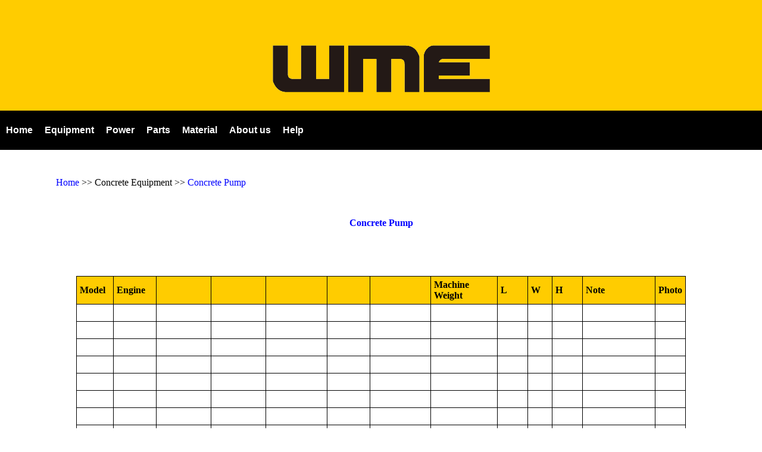

--- FILE ---
content_type: text/html
request_url: https://www.wme.cn/ConcretePump/
body_size: 1045
content:
<!DOCTYPE html>
<html lang="en"><head>
<meta http-equiv="Content-Type" content="text/html; charset=UTF-8">

<META NAME ="keywords" CONTENT="Concrete Pump">
<META NAME="description" CONTENT="China Concrete Pump: ... with reliable good quality at best price in the world.">
<TITLE>China Concrete Pump</TITLE>

<link rel="preload" href="/logo/wme-new-000.png" as="image" />
<link rel="preload" href="/logo/wme-new-FFF.png" as="image" />
<link rel="preload" href="/css/main.css" as="style" />
<link rel="preload" href="/js/stmenu.js" as="script" />
<link rel="preload" href="/js/menu.js" as="script" />

<meta name="viewport" content="width=device-width,initial-scale=1.0">
<link rel="stylesheet" href="/css/main.css" type=text/css />
<script type="text/javascript" language="JavaScript1.2" src="/js/stmenu.js"></script>

<meta name="robots" content="all" />
<meta name="googlebot" content="all" />
</head>


<body>

<table class="yellowheadtop"><tr align="center">
<td height="180"><p>&nbsp;</p>
<a name=top></a><img src="/logo/wme-new-000.png" width="366" height="79">
</td></tr></table>

<table class="bgheadline">
<tr>
<td height="60">
</td></tr></table>

<table width="100%" border="0" cellpadding="30" cellspacing="0">

<tr>
<td width="5%"></td>
  <td width="90%" height="60">
	<p><a href="https://www.wme.cn">Home</a> &gt;&gt; Concrete  Equipment &gt;&gt; <a href="/ConcretePump/">Concrete Pump</a></p>
    <p>&nbsp;</p>
	    <p align="center"><b><a href="/ConcretePump/">Concrete Pump</a></b></p>
		<p align="center">&nbsp;</p>	</td>
	<td width="5%"></td>
</tr></table>



<table width="80%" cellpadding="5" cellspacing="1" align="center" border="0" bgcolor="#000000">

<tr class="bghead">
<td width="6%">Model</td>
<td width="7%">Engine</td>
<td width="9%">&nbsp;</td>
<td width="9%">&nbsp;</td>
<td width="10%">&nbsp;</td>
<td width="7%">&nbsp;</td>
<td width="10%">&nbsp;</td>
<td width="11%">Machine Weight</td>
<td width="5%">L</td>
<td width="4%">W</td>
<td width="5%">H</td>
<td width="12%">Note</td>
<td width="5%">Photo</td>
</tr>

<tr class="excel">
<td>&nbsp;</td>
<td>&nbsp;</td>
<td>&nbsp;</td>
<td>&nbsp;</td>
<td>&nbsp;</td>
<td>&nbsp;</td>
<td>&nbsp;</td>
<td>&nbsp;</td>
<td>&nbsp;</td>
<td>&nbsp;</td>
<td>&nbsp;</td>
<td>&nbsp;</td>
<td>&nbsp;</td>
</tr>


<tr class="excel">
<td>&nbsp;</td>
<td>&nbsp;</td>
<td>&nbsp;</td>
<td>&nbsp;</td>
<td>&nbsp;</td>
<td>&nbsp;</td>
<td>&nbsp;</td>
<td>&nbsp;</td>
<td>&nbsp;</td>
<td>&nbsp;</td>
<td>&nbsp;</td>
<td>&nbsp;</td>
<td>&nbsp;</td>
</tr>
<tr class="excel">
  <td>&nbsp;</td>
  <td>&nbsp;</td>
  <td>&nbsp;</td>
  <td>&nbsp;</td>
  <td>&nbsp;</td>
  <td>&nbsp;</td>
  <td>&nbsp;</td>
  <td>&nbsp;</td>
  <td>&nbsp;</td>
  <td>&nbsp;</td>
  <td>&nbsp;</td>
  <td>&nbsp;</td>
  <td>&nbsp;</td>
</tr>
<tr class="excel">
  <td>&nbsp;</td>
  <td>&nbsp;</td>
  <td>&nbsp;</td>
  <td>&nbsp;</td>
  <td>&nbsp;</td>
  <td>&nbsp;</td>
  <td>&nbsp;</td>
  <td>&nbsp;</td>
  <td>&nbsp;</td>
  <td>&nbsp;</td>
  <td>&nbsp;</td>
  <td>&nbsp;</td>
  <td>&nbsp;</td>
</tr>
<tr class="excel">
  <td>&nbsp;</td>
  <td>&nbsp;</td>
  <td>&nbsp;</td>
  <td>&nbsp;</td>
  <td>&nbsp;</td>
  <td>&nbsp;</td>
  <td>&nbsp;</td>
  <td>&nbsp;</td>
  <td>&nbsp;</td>
  <td>&nbsp;</td>
  <td>&nbsp;</td>
  <td>&nbsp;</td>
  <td>&nbsp;</td>
</tr>
<tr class="excel">
  <td>&nbsp;</td>
  <td>&nbsp;</td>
  <td>&nbsp;</td>
  <td>&nbsp;</td>
  <td>&nbsp;</td>
  <td>&nbsp;</td>
  <td>&nbsp;</td>
  <td>&nbsp;</td>
  <td>&nbsp;</td>
  <td>&nbsp;</td>
  <td>&nbsp;</td>
  <td>&nbsp;</td>
  <td>&nbsp;</td>
</tr>
<tr class="excel">
  <td>&nbsp;</td>
  <td>&nbsp;</td>
  <td>&nbsp;</td>
  <td>&nbsp;</td>
  <td>&nbsp;</td>
  <td>&nbsp;</td>
  <td>&nbsp;</td>
  <td>&nbsp;</td>
  <td>&nbsp;</td>
  <td>&nbsp;</td>
  <td>&nbsp;</td>
  <td>&nbsp;</td>
  <td>&nbsp;</td>
</tr>
<tr class="excel">
  <td>&nbsp;</td>
  <td>&nbsp;</td>
  <td>&nbsp;</td>
  <td>&nbsp;</td>
  <td>&nbsp;</td>
  <td>&nbsp;</td>
  <td>&nbsp;</td>
  <td>&nbsp;</td>
  <td>&nbsp;</td>
  <td>&nbsp;</td>
  <td>&nbsp;</td>
  <td>&nbsp;</td>
  <td>&nbsp;</td>
</tr></table>


<table width="100%" border="0" cellpadding="0" cellspacing="0" height="150">

<tr valign="top">
  <td width="100%" height="60">
	<p align="center">&nbsp;</p>
	<p align="center"><b>All dimensions are approximate. Specifications are subject to change without notice.</b></p></td>
</tr></table>



<table width="100%" border="0" cellpadding="30" cellspacing="0">
<tr align="center">
  <td width="100%">
    <p><a href="/ConcretePump/">Concrete Pump</a> | <a href="/ConcreteMixer/">Concrete Mixer</a> | <a href="/ConcreteSprayMachine/">Concrete Spray Machine</a></p>
	</td>
</tr></table>



<table width="100%" border="0" cellpadding="0" cellspacing="0">
<tr>
<td height="60" align="center"><hr>
  WUHAN MACHINE EQUIPMENT CO LTD &copy; 2024<a name=end></a><br>
</td>
</tr> </table>
<script type="text/javascript" language="JavaScript1.2" src="/js/menu.js"></script>
</body>
</html>

--- FILE ---
content_type: application/javascript
request_url: https://www.wme.cn/js/menu.js
body_size: 35859
content:
stm_bm(["wme-menu",700,"","blank.gif",1,"0","200",1,0,0,0,1,1,0,0,"","100%",0,0,1,1,"default","hand",""],this);
stm_bp("p0",[0,4,0,0,0,10,0,0,100,"",-2,"",-2,10,0,0,"#7F7F7F","#000000","",0,0,0,"#000000"]);
stm_ai("p0i0",[0,"Home","","",-1,-1,0,"https://www.wme.cn","_self","","","","",0,0,0,"","",0,0,0,0,1,"#FFFFFF",1,"#FFFFFF",0,"","",3,3,0,0,"#FFFFFF","#000000","#FFFFFF","#000000","bold 12pt Arial","bold 12pt Arial",0,0]);
stm_aix("p0i1","p0i0",[0,"Equipment","","",-1,-1,0,""]);
stm_bpx("p1","p0",[1,4,75,0,0,5,0,0,80,"",-2,"",-2,10,0,0,"#7F7F7F","#FFFFFF","",3,1,1]);
stm_aix("p1i0","p0i0",[0,"Loading Equipment","","",-1,-1,0,"","_self","","","","",0,0,0,"","",0,0,0,0,1,"#999999",0,"#FFCC00",0,"","",3,3,0,0,"#FFFFFF","#FFFFFF"]);
stm_bpx("p2","p1",[1,2,-1,0,0,3,0,0,83,"",-2,"",-2,10,0,0,"#7F7F7F","transparent"]);
stm_aix("p2i0","p0i0",[0,"Mini Wheel Loader","","",-1,-1,0,"/MiniWheelLoader/","_self","","","","",0,0,0,"","",0,0,0,0,1,"#999999",0,"#FFCC00",0,"","",3,3,0,0,"#FFFFFF","#FFFFFF","#FFFFFF","#000000","bold 9pt Arial"]);
stm_aix("p2i1","p2i0",[0,"Wheel Loader","","",-1,-1,0,"/xcmg-wheel-loader/"]);
stm_aix("p2i2","p2i0",[0,"Hot Slag Wheel Loader","","",-1,-1,0,"/HotSlagWheelLoader/"]);
stm_ai("p2i3",[6,1,"transparent","",0,0,0]);
stm_aix("p2i4","p2i0",[0,"Track Loader","","",-1,-1,0,"/TrackLoader/"]);
stm_aix("p2i5","p2i0",[0,"Backhoe Loader","","",-1,-1,0,"/BackhoeLoader/"]);
stm_aix("p2i6","p2i0",[0,"Skid Steer Loader","","",-1,-1,0,"/skid-steer-loader/"]);
stm_bpx("p3","p2",[1,2,-10]);
stm_aix("p3i0","p2i0",[0,"Work Tool","","",-1,-1,0,"/WorkTool/"]);
stm_aix("p3i1","p2i0",[0,"Tree Transplanter","","",-1,-1,0,"/TreeTransplanter/","_self","","","","",0,0,0,"","",0,0,0,0,1,"#999999",0,"#00AA00",0,"","",3,3,0,0,"#FFFFFF","#FFFFFF","#FFFFFF","#FFFFFF"]);
stm_ep();
stm_aix("p2i7","p2i0",[0,"Underground Loader","","",-1,-1,0,"/xcmg-underground-loader/"]);
stm_aix("p2i8","p2i0",[0,"Bulldozer","","",-1,-1,0,"/Bulldozer/"]);
stm_aix("p2i9","p2i3",[]);
stm_aix("p2i10","p2i0",[0,"Dumper","","",-1,-1,0,"/Dumper/"]);
stm_aix("p2i11","p2i0",[0,"Dump Truck","","",-1,-1,0,"/dump-truck/"]);
stm_aix("p2i12","p2i0",[0,"Tractor Truck","","",-1,-1,0,"/TractorTruck/"]);
stm_aix("p2i13","p2i0",[0,"Tank Truck","","",-1,-1,0,"/TankTruck/"]);
stm_aix("p2i14","p2i0",[0,"Bulk Cement Truck","","",-1,-1,0,"/BulkCementTruck/"]);
stm_aix("p2i15","p2i0",[0,"Explosive Mixing and Charging Truck","","",-1,-1,0,"/ExplosiveMixingandChargingTruck/"]);
stm_aix("p2i16","p2i0",[0,"Explosive Delivery Truck","","",-1,-1,0,"/ExplosiveDeliveryTruck/"]);
stm_aix("p2i17","p2i3",[]);
stm_aix("p2i18","p2i0",[0,"Rough Terrain Vehicle","","",-1,-1,0,"/RoughTerrainVehicle/"]);
stm_aix("p2i19","p2i0",[0,"All Terrain Vehicle","","",-1,-1,0,"/AllTerrainVehicle/"]);
stm_aix("p2i20","p2i0",[0,"Amphibious Vehicle","","",-1,-1,0,"/AmphibiousVehicle/"]);
stm_aix("p2i21","p2i3",[]);
stm_aix("p2i22","p2i0",[0,"Water Tank Truck","","",-1,-1,0,"/WaterTankTruck/"]);
stm_aix("p2i23","p2i0",[0,"Mining Water Tank Truck","","",-1,-1,0,"/MiningWaterTankTruck/"]);
stm_ep();
stm_aix("p1i1","p0i0",[0,"Excavating Equipment","","",-1,-1,0,"","_self","","","","",0,0,0,"","",0,0,0,0,1,"#999999",0,"#FFCC00",0,"","",3,3,0,0,"#FFFFFF","#FFFFFF","#FFFFFF","#000000","bold 12pt 'Arial','Verdana'"]);
stm_bpx("p4","p2",[]);
stm_aix("p4i0","p1i0",[0,"Mini Excavator","","",-1,-1,0,"/MiniExcavator/"]);
stm_aix("p4i1","p1i0",[0,"Track Excavator","","",-1,-1,0,"/TrackExcavator/"]);
stm_aix("p4i2","p1i0",[0,"Wheel Excavator","","",-1,-1,0,"/WheelExcavator/"]);
stm_aix("p4i3","p1i0",[0,"Spider Excavator","","",-1,-1,0,"/spider-excavator/"]);
stm_aix("p4i4","p1i0",[0,"Amphibious Excavator","","",-1,-1,0,"/AmphibiousExcavator/"]);
stm_aix("p4i5","p1i0",[0,"Dredger","","",-1,-1,0,"/Dredger/"]);
stm_aix("p4i6","p1i0",[0,"Hydraulic Breaker (Breaker)","","",-1,-1,0,"/hydraulic-breaker/"]);
stm_aix("p4i7","p2i3",[]);
stm_aix("p4i8","p1i0",[0,"Cat excavator","","",-1,-1,0,"/cat-excavator/"]);
stm_aix("p4i9","p1i0",[0,"Komatsu Excavator","","",-1,-1,0,"/komatsu-excavator/"]);
stm_aix("p4i10","p1i0",[0,"Hitachi Excavator","","",-1,-1,0,"/hitachi-excavator/"]);
stm_ep();
stm_aix("p1i2","p1i0",[0,"Lifting Equipment"]);
stm_bpx("p5","p2",[]);
stm_aix("p5i0","p1i0",[0,"Mini Crane","","",-1,-1,0,"/MiniCrane/"]);
stm_aix("p5i1","p1i0",[0,"Truck Crane","","",-1,-1,0,"/TruckCrane/"]);
stm_bpx("p6","p2",[]);
stm_aix("p6i0","p2i0",[0,"Magnetic Lift","","",-1,-1,0,"/spareparts/magnetic.pdf","new"]);
stm_ep();
stm_aix("p5i2","p1i0",[0,"Truck Mounted Crane","","",-1,-1,0,"/truck-mounted-crane/"]);
stm_bpx("p7","p2",[]);
stm_aix("p7i0","p2i0",[0,"Remote Control","","",-1,-1,0,"http://www.wme.cn/RemoteControl/"]);
stm_ep();
stm_aix("p5i3","p1i0",[0,"All Terrain Crane","","",-1,-1,0,"/all-terrain-crane/"]);
stm_aix("p5i4","p1i0",[0,"Rough Terrain Crane","","",-1,-1,0,"/rough-terrain-crane/"]);
stm_aix("p5i5","p2i0",[0,"Crawler Crane","","",-1,-1,0,"/CrawlerCrane/"]);
stm_aix("p5i6","p1i0",[0,"Grab Crane","","",-1,-1,0,"/GrabCrane/"]);
stm_aix("p5i7","p1i0",[0,"Pipelayer","","",-1,-1,0,"/Pipelayer/"]);
stm_aix("p5i8","p2i0",[0,"Cast Iron Water Pipe","","",-1,-1,0,"/CastIronWaterPipe/"]);
stm_aix("p5i9","p2i3",[]);
stm_aix("p5i10","p1i0",[0,"Tower Crane","","",-1,-1,0,"/TowerCrane/"]);
stm_aix("p5i11","p2i0",[0,"Mobile Tower Crane","","",-1,-1,0,"/MobileTowerCrane/"]);
stm_bpx("p8","p2",[]);
stm_aix("p8i0","p2i0",[0,"Remote Control","","",-1,-1,0,"/RemoteControl/"]);
stm_ep();
stm_aix("p5i12","p2i0",[0,"EOT crane","","",-1,-1,0,"/EOTcrane/"]);
stm_aix("p5i13","p2i0",[0,"Gantry Crane","","",-1,-1,0,"/GantryCrane/"]);
stm_aix("p5i14","p1i0",[0,"Rail Crane","","",-1,-1,0,"/RailCrane/"]);
stm_aix("p5i15","p2i3",[]);
stm_aix("p5i16","p2i0",[0,"Ship Crane","","",-1,-1,0,"/ShipCrane/"]);
stm_aix("p5i17","p0i0",[0,"Deck Crane","","",-1,-1,0,"/DeckCrane/","_self","","","","",0,0,0,"","",0,0,0,0,1,"#999999",0,"#0066FF",0,"","",3,3,0,0,"#FFFFFF","#FFFFFF","#FFFFFF","#FFFFFF"]);
stm_aix("p5i18","p2i0",[0,"Portal Crane","","",-1,-1,0,"/PortalCrane/"]);
stm_aix("p5i19","p2i0",[0,"Quayside Crane","","",-1,-1,0,"/QuaysideCrane/"]);
stm_aix("p5i20","p2i0",[0,"Steel-slab Crane","","",-1,-1,0,"/Steel-slabCrane/"]);
stm_aix("p5i21","p2i3",[]);
stm_aix("p5i22","p1i0",[0,"Pulley Crane","","",-1,-1,0,"/PulleyCrane/"]);
stm_aix("p5i23","p2i0",[0,"Balance Crane","","",-1,-1,0,"/BalanceCrane/"]);
stm_aix("p5i24","p2i3",[]);
stm_aix("p5i25","p1i0",[0,"Scissor Lifter","","",-1,-1,0,"/ScissorLifter/"]);
stm_aix("p5i26","p2i0",[0,"Aerial Work Platform (AWP)","","",-1,-1,0,"/AerialWorkPlatform/"]);
stm_ep();
stm_aix("p1i3","p2i0",[0,"Road Construction","","",-1,-1,0,""]);
stm_bpx("p9","p2",[]);
stm_aix("p9i0","p1i0",[0,"Static Roller","","",-1,-1,0,"/StaticRoller/"]);
stm_aix("p9i1","p1i0",[0,"Vibratory Roller","","",-1,-1,0,"/VibratoryRoller/"]);
stm_aix("p9i2","p1i0",[0,"Pneumatic Roller","","",-1,-1,0,"/PneumaticRoller/"]);
stm_aix("p9i3","p2i3",[]);
stm_aix("p9i4","p1i0",[0,"Motor Grader","","",-1,-1,0,"/MotorGrader/"]);
stm_aix("p9i5","p1i0",[0,"Asphalt Paver","","",-1,-1,0,"/AsphaltPaver/"]);
stm_aix("p9i6","p1i0",[0,"Cold Milling Machine"]);
stm_ep();
stm_aix("p1i4","p1i3",[0,"Concrete Equipment"]);
stm_bpx("p10","p2",[]);
stm_aix("p10i0","p1i0",[0,"Concrete Pump","","",-1,-1,0,"/ConcretePump/"]);
stm_aix("p10i1","p1i0",[0,"Concrete Mixer","","",-1,-1,0,"/ConcreteMixer/"]);
stm_aix("p10i2","p1i0",[0,"Concrete Spray Machine","","",-1,-1,0,"/ConcreteSprayMachine/"]);
stm_ep();
stm_aix("p1i5","p1i0",[0,"Piling Equipment"]);
stm_bpx("p11","p2",[]);
stm_aix("p11i0","p1i0",[0,"Rotary Drill Rig","","",-1,-1,0,"/RotaryDrillRig/"]);
stm_aix("p11i1","p1i0",[0,"Horizontal Directional Drill"]);
stm_aix("p11i2","p1i0",[0,"multi-function drilling rig","","",-1,-1,0,"/xcmg-multi-function-drilling-rig/"]);
stm_aix("p11i3","p1i0",[0,"Rock Drill"]);
stm_aix("p11i4","p1i0",[0,"Trench Cutter","","",-1,-1,0,"/xcmg-trench-cutter/"]);
stm_aix("p11i5","p1i0",[0,"Diaphragm Wall Grab","","",-1,-1,0,"/xcmg-diaphragm-wall-grab/"]);
stm_aix("p11i3","p1i0",[0,"Drilling Tools","","",-1,-1,0,"/gia-drilling-tools/"]);

stm_ep();
stm_aix("p1i6","p1i0",[0,"Mining Equipment"]);
stm_bpx("p12","p2",[]);
stm_aix("p12i0","p2i0",[0,"mining dump truck","","",-1,-1,0,"/xcmg-mining-dump-truck/"]);
stm_aix("p12i1","p2i0",[0,"mining excavator","","",-1,-1,0,"/xcmg-mining-excavator/"]);
stm_aix("p12i2","p2i0",[0,"crusher","","",-1,-1,0,"/jaw-crusher/"]);
stm_ep();
stm_aix("p1i7","p1i3",[0,"Underground Equipment"]);
stm_bpx("p13","p2",[]);
stm_aix("p13i0","p1i0",[0,"Underground Loader","","",-1,-1,0,"/UndergroundLoader/"]);
stm_aix("p13i1","p1i0",[0,"Digging Arm Loader","","",-1,-1,0,"/DiggingArmLoader/"]);
stm_aix("p13i2","p1i0",[0,"Roadheader","","",-1,-1,0,"/Roadheader/"]);
stm_aix("p13i3","p1i0",[0,"Tunnel Boring Machine (TBM)","","",-1,-1,0,"/TunnelBoringMachine/"]);
stm_ep();
stm_aix("p1i8","p2i3",[]);
stm_aix("p1i9","p1i0",[0,"Material Flow Equipment"]);
stm_bpx("p14","p2",[]);
stm_aix("p14i0","p1i0",[0,"Forklift","","",-1,-1,0,"/forklift/"]);
stm_bpx("p15","p2",[]);
stm_aix("p15i0","p1i0",[0,"Forklift Bearing","","",-1,-1,0,"/MastGuideBearing/"]);
stm_aix("p15i1","p15i0",[0,"Mast Guide Bearing"]);
stm_ep();
stm_aix("p14i1","p1i0",[0,"Pallet Truck","","",-1,-1,0,"/PalletTruck/"]);
stm_aix("p14i2","p1i0",[0,"Hand Truck","","",-1,-1,0,"/HandTruck/"]);
stm_aix("p14i3","p1i0",[0,"Telehandler","","",-1,-1,0,"/telehandler/"]);
stm_ep();
stm_aix("p1i10","p1i3",[0,"Trailer"]);
stm_bpx("p16","p2",[]);
stm_aix("p16i0","p1i0",[0,"Full-trailer","","",-1,-1,0,"/Full-trailer/"]);
stm_aix("p16i1","p1i0",[0,"Semi-trailer","","",-1,-1,0,"/Semi-trailer/"]);
stm_aix("p16i2","p1i0",[0,"Stake Trailer","","",-1,-1,0,"/StakeTrailer/"]);
stm_aix("p16i3","p1i0",[0,"Low Bed Trailer","","",-1,-1,0,"/LowBedTrailer/"]);
stm_aix("p16i4","p1i0",[0,"Dump Trailer","","",-1,-1,0,"/DumpTrailer/"]);
stm_aix("p16i5","p1i0",[0,"Van Trailer","","",-1,-1,0,"/VanTrailer/"]);
stm_aix("p16i6","p1i0",[0,"Livestock Trailer","","",-1,-1,0,"/LivestockTrailer/"]);
stm_aix("p16i7","p1i0",[0,"Sugar Cane Trailer","","",-1,-1,0,"/SugarCaneTrailer/"]);
stm_aix("p16i8","p1i0",[0,"Log Trailer","","",-1,-1,0,"/LogTrailer/"]);
stm_aix("p16i9","p1i0",[0,"Tank Trailer","","",-1,-1,0,"/TankTrailer/"]);
stm_aix("p16i10","p1i0",[0,"Tank Transporter","","",-1,-1,0,"/TankTransporter/"]);
stm_aix("p16i11","p1i0",[0,"Car Transporter","","",-1,-1,0,"/CarTransporter/"]);
stm_aix("p16i12","p1i0",[0,"Container Trailer","","",-1,-1,0,"/ContainerTrailer/"]);
stm_aix("p16i13","p1i0",[0,"Special Trailer","","",-1,-1,0,"/SpecialTrailer/"]);
stm_ep();
stm_aix("p1i11","p1i3",[0,"Port Machinery"]);
stm_bpx("p17","p2",[]);
stm_aix("p17i0","p1i0",[0,"Container","","",-1,-1,0,"/Container/"]);
stm_aix("p17i1","p1i0",[0,"Reach Stacker","","",-1,-1,0,"/ReachStacker/"]);
stm_aix("p17i2","p1i0",[0,"Empty Container Handler","","",-1,-1,0,"/EmptyContainerHandler/"]);
stm_aix("p17i3","p1i0",[0,"Straddle Carrier","","",-1,-1,0,"/StraddleCarrier/"]);
stm_aix("p17i4","p1i0",[0,"Stacker-reclaimer","","",-1,-1,0,"/Stacker-reclaimer/"]);
stm_aix("p17i5","p1i0",[0,"Car Dumper","","",-1,-1,0,"/CarDumper/"]);
stm_aix("p17i6","p2i3",[]);
stm_aix("p17i7","p1i0",[0,"Ship Crane","","",-1,-1,0,"/ShipCrane/"]);
stm_aix("p17i8","p1i0",[0,"Portal Crane","","",-1,-1,0,"/PortalCrane/"]);
stm_aix("p17i9","p1i0",[0,"Quayside Crane","","",-1,-1,0,"/QuaysideCrane/"]);
stm_aix("p17i10","p1i0",[0,"Steel-slab Crane","","",-1,-1,0,"/Steel-slabCrane/"]);
stm_ep();
stm_aix("p1i12","p3i1",[0,"Marine Equipment","","",-1,-1,0,"","_self","","","","",0,0,0,"","",0,0,0,0,1,"#999999",0,"#0066FF"]);
stm_bpx("p18","p2",[]);
stm_aix("p18i0","p5i17",[]);
stm_aix("p18i1","p5i17",[0,"Marine Engine","","",-1,-1,0,"/MarineEngine/"]);
stm_bpx("p19","p2",[]);
stm_aix("p19i0","p1i0",[0,"HND","","",-1,-1,0,"/HND/"]);
stm_ep();
stm_aix("p18i2","p5i17",[0,"Liferaft","","",-1,-1,0,"/Liferaft/"]);
stm_ep();
stm_aix("p1i13","p1i3",[0,"Pipeline Equipment"]);
stm_bpx("p20","p2",[]);
stm_aix("p20i0","p5i7",[]);
stm_aix("p20i1","p1i0",[0,"Welding Sideboom","","",-1,-1,0,"/WeldingSideboom/"]);
stm_aix("p20i2","p1i0",[0,"Line-up Clamp","","",-1,-1,0,"/LineupClamp/"]);
stm_aix("p20i3","p1i0",[0,"Pipe Bevelling Machine","","",-1,-1,0,"/PipeBevellingMachine/"]);
stm_aix("p20i4","p1i0",[0,"Pipe Bender","","",-1,-1,0,"/PipeBender/"]);
stm_aix("p20i5","p1i0",[0,"Pipe Cutter","","",-1,-1,0,"/PipeCutter/"]);
stm_aix("p20i6","p1i0",[0,"Backfiller","","",-1,-1,0,"/Backfiller/"]);
stm_aix("p20i7","p1i0",[0,"Trencher","","",-1,-1,0,"/Trencher/"]);
stm_ep();
stm_aix("p1i14","p2i3",[]);
stm_aix("p1i15","p1i0",[0,"Agricultural Machine","","",-1,-1,0,"","_self","","","","",0,0,0,"","",0,0,0,0,1,"#999999",0,"#FF0000"]);
stm_bpx("p21","p2",[]);
stm_aix("p21i0","p2i0",[0,"Power Tiller","","",-1,-1,0,"/PowerTiller/","_self","","","","",0,0,0,"","",0,0,0,0,1,"#999999",0,"#FF0000"]);
stm_aix("p21i1","p21i0",[0,"Power Tiller Implement","","",-1,-1,0,"/PowerTillerImplement/"]);
stm_aix("p21i2","p1i15",[0,"Tractor","","",-1,-1,0,"/Tractor/"]);
stm_bpx("p22","p2",[]);
stm_aix("p22i0","p1i15",[0,"MAHINDRA","","",-1,-1,0,"/MAHINDRA/"]);
stm_aix("p22i1","p1i15",[0,"Tractor Implement","","",-1,-1,0,"/TractorImplement/"]);
stm_ep();
stm_aix("p21i3","p21i0",[0,"Rotovator","","",-1,-1,0,"/Rotovator/"]);
stm_aix("p21i4","p2i3",[]);
stm_aix("p21i5","p1i15",[0,"Disc Harrow","","",-1,-1,0,"/DiscHarrow/"]);
stm_aix("p21i6","p1i15",[0,"Disc Plough","","",-1,-1,0,"/DiscPlough/"]);
stm_aix("p21i7","p1i15",[0,"Harrow Disc","","",-1,-1,0,"/harrow-disc/"]);
stm_aix("p21i8","p1i15",[0,"Plough Disc","","",-1,-1,0,"/PloughDisc/"]);
stm_aix("p21i9","p1i15",[0,"Space Pipe","","",-1,-1,0,"/SpacePipe/"]);
stm_aix("p21i10","p5i17",[0,"Mono block","","",-1,-1,0,"/MonoBlock/"]);
stm_aix("p21i11","p5i17",[0,"Agricultural Bearing","","",-1,-1,0,"/AgriculturalBearing/"]);
stm_aix("p21i12","p2i3",[]);
stm_aix("p21i13","p21i0",[0,"Combine Harvester","","",-1,-1,0,"/CombineHarvester/"]);
stm_aix("p21i14","p21i0",[0,"Mini Combine Harvester","","",-1,-1,0,"/MiniCombineHarvester/"]);
stm_aix("p21i15","p21i0",[0,"Wheat Harvester","","",-1,-1,0,"/WheatHarvester/"]);
stm_aix("p21i16","p21i0",[0,"Corn Harvester","","",-1,-1,0,"/CornHarvester/"]);
stm_aix("p21i17","p21i0",[0,"Peanut Harvester","","",-1,-1,0,"/PeanutHarvester/"]);
stm_aix("p21i18","p21i0",[0,"Potato Harvester","","",-1,-1,0,"/PotatoHarvester/"]);
stm_aix("p21i19","p21i0",[0,"Reaper","","",-1,-1,0,"/Reaper/"]);
stm_aix("p21i20","p1i15",[0,"Reaper-binder","","",-1,-1,0,"/reaper-binder/"]);
stm_aix("p21i21","p21i0",[0,"Baler","","",-1,-1,0,"/Baler/"]);
stm_aix("p21i22","p2i3",[]);
stm_aix("p21i23","p21i0",[0,"Rice Transplanter","","",-1,-1,0,"/RiceTransplanter/"]);
stm_aix("p21i24","p21i0",[0,"Seed Drill","","",-1,-1,0,"/SeedDrill/"]);
stm_aix("p21i25","p21i0",[0,"Potato Seed Drill","","",-1,-1,0,"/PotatoSeedDrill/"]);
stm_aix("p21i26","p21i0",[0,"Paddy Thresher","","",-1,-1,0,"/PaddyThresher/"]);
stm_aix("p21i27","p21i0",[0,"Mower","","",-1,-1,0,"/Mower/"]);
stm_aix("p21i28","p2i3",[]);
stm_aix("p21i29","p1i15",[0,"Sugarcane Harvester","","",-1,-1,0,"/sugarcane-harvester/"]);
stm_aix("p21i30","p21i0",[0,"Sugarcane Leaf Scraper","","",-1,-1,0,"/SugarcaneLeafScraper/"]);
stm_aix("p21i31","p21i0",[0,"Sugarcane Loader","","",-1,-1,0,"/SugarcaneLoader/"]);
stm_aix("p21i32","p21i0",[0,"Sugarcane Trailer","","",-1,-1,0,"/SugarcaneTrailer/"]);
stm_aix("p21i33","p21i0",[0,"Sugarcane Planter","","",-1,-1,0,"/SugarcanePlanter/"]);
stm_aix("p21i34","p2i3",[]);
stm_aix("p21i35","p0i0",[0,"Tree Transplanter","","",-1,-1,0,"/TreeTransplanter/","_self","","","","",0,0,0,"","",0,0,0,0,1,"#999999",0,"#00AA00",0,"","",3,3,0,0,"#FFFFFF","#FFFFFF","#FFFFFF","#FFFFFF","bold 9pt Arial","bold 9pt Arial"]);
stm_ep();
stm_aix("p1i16","p3i1",[0,"Police Equipment","","",-1,-1,0,"","_self","","","","",0,0,0,"","",0,0,0,0,1,"#999999",0,"#000000"]);
stm_bpx("p23","p2",[]);
stm_aix("p23i0","p5i17",[0,"Fire Truck","","",-1,-1,0,"/FireTruck/","_self","","","","",0,0,0,"","",0,0,0,0,1,"#999999",0,"#FF0000"]);
stm_aix("p23i1","p23i0",[0,"Fire Robot","","",-1,-1,0,"/FireRobot/"]);
stm_aix("p23i2","p23i0",[0,"Extinguisher","","",-1,-1,0,"/Extinguisher/"]);
stm_aix("p23i3","p5i17",[0,"Armored Car","","",-1,-1,0,"/ArmoredCar/","_self","","","","",0,0,0,"","",0,0,0,0,1,"#999999",0,"#006600"]);
stm_aix("p23i4","p5i17",[0,"Night Vision Device (NVD)","","",-1,-1,0,"/NightVisionDevice/","_self","","","","",0,0,0,"","",0,0,0,0,1,"#999999",0,"#000000"]);
stm_aix("p23i5","p5i17",[0,"Unmanned Aerial Vehicle (UAV)","","",-1,-1,0,"/UnmannedAerialVehicle/"]);
stm_ep();
stm_aix("p1i17","p1i3",[0,"Snow Equipment"]);
stm_aix("p1i18","p2i3",[]);
stm_aix("p1i19","p3i1",[0,"Medical Instruments","","",-1,-1,0,"","_self","","","","",0,0,0,"","",0,0,0,0,1,"#999999",0,"#FF0000"]);
stm_bpx("p24","p2",[]);
stm_aix("p24i0","p23i0",[0,"Ventilator","","",-1,-1,0,"/Ventilator/"]);
stm_aix("p24i1","p23i0",[0,"Infrared Thermometer","","",-1,-1,0,"/InfraredThermometer/"]);
stm_ep();
stm_aix("p1i20","p5i17",[0,"Environmental Equipment","","",-1,-1,0,"","_self","","","","",0,0,0,"","",0,0,0,0,1,"#999999",0,"#00AA00"]);
stm_bpx("p25","p2",[]);
stm_aix("p25i0","p1i20",[0,"Garbage Truck","","",-1,-1,0,"/garbage-truck/"]);
stm_aix("p25i1","p1i20",[0,"Street Sweeper","","",-1,-1,0,"/street-sweeper/"]);
stm_aix("p25i2","p1i20",[0,"Street Sprinkler","","",-1,-1,0,"/street-sprinkler/"]);
stm_aix("p25i3","p1i20",[0,"sewage vacuum tank truck","","",-1,-1,0,"/sewage-vacuum-tank-truck/"]);
stm_ep();
stm_aix("p1i21","p1i20",[0,"Electric Vehicle"]);
stm_bpx("p26","p2",[]);
stm_aix("p26i0","p1i20",[0,"Scooter","","",-1,-1,0,"/Scooter/"]);
stm_aix("p26i1","p1i20",[0,"Electric Car","","",-1,-1,0,"/ElectricCar/"]);
stm_aix("p26i2","p1i20",[0,"Electric Bus","","",-1,-1,0,"/ElectricBus/"]);
stm_ep();
stm_aix("p1i22","p1i20",[0,"Solar Equipment"]);
stm_aix("p1i23","p2i3",[]);
stm_aix("p1i24","p1i0",[0,"Laser Equipment"]);
stm_bpx("p27","p1",[1,2,0,0,0,3,0,0,83]);
stm_aix("p27i0","p1i0",[0,"Laser Marking","","",-1,-1,0,"/LaserMarking/"]);
stm_aix("p27i1","p1i0",[0,"Laser Cutting","","",-1,-1,0,"/LaserCutting/"]);
stm_aix("p27i2","p1i0",[0,"Laser Welding","","",-1,-1,0,"/LaserWelding/"]);
stm_ep();
stm_aix("p1i25","p21i35",[0,"Steel Equipment","","",-1,-1,0,"","_self","","","","",0,0,0,"","",0,0,0,0,1,"#999999",0,"#FFCC00",0,"","",3,3,0,0,"#FFFFFF","#FFFFFF","#FFFFFF","#000000"]);
stm_bpx("p28","p27",[]);
stm_aix("p28i0","p1i25",[0,"Steel Rolling Mill","","",-1,-1,0,"/SteelRollingMill/"]);
stm_ep();
stm_aix("p1i26","p21i35",[0,"Lathe Equipment","","",-1,-1,0,"/Lathe/","_self","","","","",0,0,0,"","",0,0,0,0,1,"#999999",0,"#0066FF"]);
stm_aix("p1i27","p2i3",[]);
stm_aix("p1i28","p1i12",[0,"Aircraft"]);
stm_bpx("p29","p27",[]);
stm_aix("p29i0","p23i5",[]);
stm_aix("p29i1","p5i17",[0,"Helicopter","","",-1,-1,0,"/Helicopter/"]);
stm_aix("p29i2","p5i17",[0,"Light Aircraft","","",-1,-1,0,"/LightAircraft/"]);
stm_aix("p29i3","p5i17",[0,"Trainer Aircraft","","",-1,-1,0,"/TrainerAircraft/"]);
stm_aix("p29i4","p5i17",[0,"Airliner","","",-1,-1,0,"/Airliner/"]);
stm_aix("p29i5","p5i17",[0,"Military Transport Aircraft","","",-1,-1,0,"/MilitaryTransportAircraft/"]);
stm_ep();
stm_ep();
stm_aix("p0i2","p0i1",[0,"Power"]);
stm_bpx("p30","p1",[1,4,0]);
stm_aix("p30i0","p23i3",[0,"Engine","","",-1,-1,0,"","_blank"]);
stm_bpx("p31","p27",[]);
stm_aix("p31i0","p23i0",[0,"Cummins","","",-1,-1,0,"/cummins/"]);
stm_aix("p31i1","p1i0",[0,"Cat","","",-1,-1,0,"/cat-engine/"]);
stm_aix("p31i2","p0i0",[0,"John-deere","","",-1,-1,0,"/john-deere-engine/","_self","","","","",0,0,0,"","",0,0,0,0,1,"#999999",0,"#FFCC00",0,"","",3,3,0,0,"#FFFFFF","#FFFFFF","#FFFFFF","#006600"]);
stm_aix("p31i3","p1i0",[0,"Perkins","","",-1,-1,0,"/perkins/"]);
stm_aix("p31i4","p1i0",[0,"Deutz","","",-1,-1,0,"/deutz/","_self","","","","",0,0,0,"","",0,0,0,0,1,"#999999",0,"#FFFFFF"]);
stm_aix("p31i5","p5i17",[0,"MTU","","",-1,-1,0,"/mtu/","_self","","","","",0,0,0,"","",0,0,0,0,1,"#999999",0,"#282D7F"]);
stm_aix("p31i6","p31i5",[0,"Volvo","","",-1,-1,0,"/volvo-engine/"]);
stm_aix("p31i7","p2i3",[]);
stm_aix("p31i8","p31i5",[0,"Komatsu","","",-1,-1,0,"/komatsu-engine/"]);
stm_aix("p31i9","p0i0",[0,"Isuzu","","",-1,-1,0,"/isuzu/","_self","","","","",0,0,0,"","",0,0,0,0,1,"#999999",0,"#FFFFFF",0,"","",3,3,0,0,"#FFFFFF","#FFFFFF","#FFFFFF","#FF0000"]);
stm_aix("p31i10","p31i2",[0,"Kubota","","",-1,-1,0,"/kubota-engine/","_self","","","","",0,0,0,"","",0,0,0,0,1,"#999999",0,"#FFFFFF"]);
stm_aix("p31i11","p31i9",[0,"Yanmar","","",-1,-1,0,"/yanmar/"]);
stm_aix("p31i12","p31i4",[0,"Mitsubishi","","",-1,-1,0,"/mitsubishi/"]);
stm_aix("p31i13","p31i4",[0,"Kawasaki","","",-1,-1,0,"/kawasaki/"]);
stm_aix("p31i14","p31i9",[0,"Robin","","",-1,-1,0,"/robin/"]);
stm_aix("p31i15","p31i9",[0,"Honda","","",-1,-1,0,"/honda/"]);
stm_aix("p31i16","p31i9",[0,"Yamaha","","",-1,-1,0,"/yamaha/"]);
stm_aix("p31i17","p2i3",[]);
stm_aix("p31i18","p5i17",[0,"Weichai","","",-1,-1,0,"/weichai/","_self","","","","",0,0,0,"","",0,0,0,0,1,"#999999",0,"#1B4E5F"]);
stm_aix("p31i19","p23i0",[0,"Yuchai","","",-1,-1,0,"/yuchai/"]);
stm_aix("p31i20","p31i9",[0,"SDEC","","",-1,-1,0,"/SDEC/"]);
stm_aix("p31i21","p23i0",[0,"Changchai","","",-1,-1,0,"/changchai/"]);
stm_aix("p31i22","p31i18",[0,"Quanchai","","",-1,-1,0,"/quanchai/"]);
stm_aix("p31i23","p31i18",[0,"Yunnei","","",-1,-1,0,"/yunnei/"]);
stm_aix("p31i24","p31i18",[0,"ZONGSHEN","","",-1,-1,0,"/ZONGSHEN/"]);
stm_aix("p31i25","p1i0",[0,"HND","","",-1,-1,0,"/hnd/"]);
stm_aix("p31i26","p1i0",[0,"KOFO","","",-1,-1,0,"/kofo/"]);
stm_aix("p31i27","p1i0",[0,"DONGAN","","",-1,-1,0,"/dongan/"]);
stm_ep();
stm_aix("p30i1","p1i0",[0,"Generator"]);
stm_bpx("p32","p2",[]);
stm_aix("p32i0","p1i0",[0,"Diesel Generator"]);
stm_aix("p32i1","p1i0",[0,"Gasoline Generator"]);
stm_aix("p32i2","p1i0",[0,"Gas Generator"]);
stm_aix("p32i3","p1i0",[0,"Solar Generator"]);
stm_aix("p32i4","p1i0",[0,"Wind Turbine Set"]);
stm_aix("p32i5","p23i3",[0,"Inverter","","",-1,-1,0,"/Inverter/"]);
stm_ep();
stm_aix("p30i2","p1i0",[0,"Water Pump Set","","",-1,-1,0,"/water-pump-set/"]);
stm_aix("p30i3","p1i0",[0,"Electrical Motor"]);
stm_aix("p30i4","p23i3",[0,"Battery","","",-1,-1,0,""]);
stm_bpx("p33","p27",[]);
stm_aix("p33i0","p32i5",[]);
stm_aix("p33i1","p23i3",[0,"Starter Battery","","",-1,-1,0,"/StarterBattery/"]);
stm_aix("p33i2","p23i3",[0,"Electric Vehicle Battery (EVB)","","",-1,-1,0,"/ElectricVehicleBattery/"]);
stm_aix("p33i3","p23i3",[0,"UPS Backup Battery","","",-1,-1,0,"/upsBackupBattery/"]);
stm_aix("p33i4","p23i3",[0,"Storage Battery","","",-1,-1,0,"/StorageBattery/"]);
stm_aix("p33i5","p23i3",[0,"Mobile Phone Battery","","",-1,-1,0,"/MobilePhoneBattery/"]);
stm_aix("p33i6","p23i3",[0,"Laptop Battery","","",-1,-1,0,"/LaptopBattery/"]);
stm_ep();
stm_aix("p30i5","p2i3",[]);
stm_aix("p30i6","p1i0",[0,"Transmission","","",-1,-1,0,"/zf/"]);
stm_bpx("p34","p27",[]);
stm_aix("p34i0","p30i6",[0,"ZF"]);
stm_aix("p34i1","p1i0",[0,"Allison","","",-1,-1,0,"/allison/"]);
stm_aix("p34i2","p1i0",[0,"Cat","","",-1,-1,0,"/cat-transmission/"]);
stm_aix("p34i3","p1i0",[0,"Volvo"]);
stm_aix("p34i4","p1i0",[0,"John-deere"]);
stm_aix("p34i5","p2i3",[]);
stm_aix("p34i6","p1i0",[0,"Komatsu"]);
stm_aix("p34i7","p1i0",[0,"Hitachi"]);
stm_aix("p34i8","p2i3",[]);
stm_aix("p34i9","p1i0",[0,"Hyundai"]);
stm_aix("p34i10","p1i0",[0,"DEVELON"]);
stm_aix("p34i11","p2i3",[]);
stm_aix("p34i12","p1i0",[0,"FAST"]);
stm_aix("p34i13","p1i0",[0,"Advance"]);
stm_aix("p34i14","p2i3",[]);
stm_aix("p34i15","p1i0",[0,"Gear","","",-1,-1,0,"/Gear/"]);
stm_aix("p34i16","p1i0",[0,"Planet Gear","","",-1,-1,0,"/PlanetGear/"]);
stm_aix("p34i17","p1i0",[0,"Gear Box","","",-1,-1,0,"/GearBox/"]);
stm_aix("p34i18","p1i0",[0,"Sprocket","","",-1,-1,0,"/Sprocket/"]);
stm_ep();
stm_aix("p30i7","p1i0",[0,"Axle","","",-1,-1,0,"/ZF/"]);
stm_aix("p30i8","p1i0",[0,"Hydraulic"]);
stm_bpx("p35","p27",[]);
stm_aix("p35i0","p1i0",[0,"Pump","","",-1,-1,0,"/Pump/"]);
stm_aix("p35i1","p1i0",[0,"Cylinder","","",-1,-1,0,"/Cylinder/"]);
stm_aix("p35i2","p1i0",[0,"Valve","","",-1,-1,0,"/Valve/"]);
stm_bpx("p36","p27",[]);
stm_aix("p36i0","p1i0",[0,"Speed Change Operating Valve","","",-1,-1,0,"/spareparts/valve_changespeed.htm"]);
stm_aix("p36i1","p1i0",[0,"Trailer Valve"]);
stm_aix("p36i2","p1i0",[0,"Hand Brake Valve"]);
stm_aix("p36i3","p1i0",[0,"Triple Valve"]);
stm_aix("p36i4","p1i0",[0,"Monoacidic Valve"]);
stm_aix("p36i5","p1i0",[0,"Double Drive Operating Valve"]);
stm_ep();
stm_ep();
stm_aix("p30i9","p2i3",[]);
stm_aix("p30i10","p5i17",[0,"Bearing","","",-1,-1,0,"https://www.wme.cn/default.htm#bearing"]);
stm_bpx("p37","p27",[]);
stm_aix("p37i0","p1i12",[0,"Miniature Ball Bearing","","",-1,-1,0,"/MiniatureBallBearing/"]);
stm_aix("p37i1","p1i12",[0,"Deep Groove Ball Bearing","","",-1,-1,0,"/DeepGrooveBallBearing/"]);
stm_aix("p37i2","p1i12",[0,"Spherical Ball Bearing","","",-1,-1,0,"/SphericalBallBearing/"]);
stm_aix("p37i3","p1i12",[0,"Angular Contact Ball Bearing","","",-1,-1,0,"/AngularContactBallBearing/"]);
stm_aix("p37i4","p1i12",[0,"Thrust Ball Bearing","","",-1,-1,0,"/ThrustBallBearing/"]);
stm_aix("p37i5","p2i3",[]);
stm_aix("p37i6","p1i12",[0,"Taper Roller Bearing","","",-1,-1,0,"/TaperRollerBearing/"]);
stm_aix("p37i7","p1i12",[0,"Cylindrical Roller Bearing","","",-1,-1,0,"/CylindricalRollerBearing/"]);
stm_aix("p37i8","p1i12",[0,"Spherical Roller Bearing","","",-1,-1,0,"/SphericalRollerBearing/"]);
stm_aix("p37i9","p1i12",[0,"Thrust Roller Bearing","","",-1,-1,0,"/ThrustRollerBearing/"]);
stm_aix("p37i10","p1i12",[0,"Needle Bearing","","",-1,-1,0,"/NeedleRollerBearing/"]);
stm_aix("p37i11","p2i3",[]);
stm_aix("p37i12","p1i12",[0,"Linear Motion Bearing","","",-1,-1,0,"/LinearMotionBearing/"]);
stm_aix("p37i13","p1i12",[0,"Rod End","","",-1,-1,0,"/RodEnd/"]);
stm_aix("p37i14","p1i12",[0,"Spherical Plain Bearing","","",-1,-1,0,"/SphericalPlainBearing/"]);
stm_aix("p37i15","p1i12",[0,"Oilless Bearing","","",-1,-1,0,"/OillessBearing/"]);
stm_aix("p37i16","p2i3",[]);
stm_aix("p37i17","p1i12",[0,"Mast Guide Bearing","","",-1,-1,0,"/MastGuideBearing/"]);
stm_aix("p37i18","p1i12",[0,"Wheel Bearing","","",-1,-1,0,"/WheelBearing/"]);
stm_aix("p37i19","p1i12",[0,"Wheel Hub Unit","","",-1,-1,0,"/WheelHubUnit/"]);
stm_aix("p37i20","p1i12",[0,"Clutch Release Bearing","","",-1,-1,0,"/ClutchReleaseBearing/"]);
stm_aix("p37i21","p1i12",[0,"Tensioner Bearing","","",-1,-1,0,"/TensionerBearing/"]);
stm_aix("p37i22","p1i12",[0,"Water Pump Bearing","","",-1,-1,0,"/WaterPumpBearing/"]);
stm_aix("p37i23","p1i12",[0,"Air Conditioner Bearing","","",-1,-1,0,"/AirConditionerBearing/"]);
stm_aix("p37i24","p1i12",[0,"Steer Bearing","","",-1,-1,0,"/SteerBearing/"]);
stm_aix("p37i25","p2i3",[]);
stm_aix("p37i26","p1i12",[0,"Agricultural Bearing","","",-1,-1,0,"/AgriculturalBearing/"]);
stm_aix("p37i27","p1i12",[0,"Disc Harrow Bearing","","",-1,-1,0,"/AgriculturalBearing/DiscHarrowBearing.pdf"]);
stm_aix("p37i28","p1i12",[0,"Insert Bearing","","",-1,-1,0,"/InsertBearing/"]);
stm_aix("p37i29","p1i12",[0,"Pillow Block","","",-1,-1,0,"/PillowBlock/"]);
stm_aix("p37i30","p1i12",[0,"Plummer Block","","",-1,-1,0,"/PlummerBlock/"]);
stm_aix("p37i31","p2i3",[]);
stm_aix("p37i32","p1i12",[0,"Special Bearing","","",-1,-1,0,"/SpecialBearing/"]);
stm_aix("p37i33","p1i12",[0,"Single Direct Running Bearing","","",-1,-1,0,"/SingleDirectionRunningBearing/"]);
stm_aix("p37i34","p1i12",[0,"Stainless Steel Bearing","","",-1,-1,0,"/StainlessSteelBearing/"]);
stm_aix("p37i35","p1i12",[0,"Ceramic Bearing","","",-1,-1,0,"/CeramicBearing/"]);
stm_aix("p37i36","p2i3",[]);
stm_aix("p37i37","p1i12",[0,"Steel Ball","","",-1,-1,0,"/SteelBall/"]);
stm_aix("p37i38","p1i12",[0,"Roller","","",-1,-1,0,"/Roller/"]);
stm_ep();
stm_aix("p30i11","p5i17",[0,"Joint","","",-1,-1,0,""]);
stm_bpx("p38","p27",[]);
stm_aix("p38i0","p5i17",[0,"Universal Joint","","",-1,-1,0,"/UniversalJoint/"]);
stm_aix("p38i1","p5i17",[0,"Ball Joint","","",-1,-1,0,"/BallJoint/"]);
stm_aix("p38i2","p5i17",[0,"CV joint","","",-1,-1,0,"/CVjoint/"]);
stm_ep();
stm_aix("p30i12","p1i0",[0,"Belt"]);
stm_bpx("p39","p27",[]);
stm_aix("p39i0","p1i0",[0,"Timing Belt Kit","","",-1,-1,0,"/TimingBeltKit/"]);
stm_aix("p39i1","p1i0",[0,"Timing Belt","","",-1,-1,0,"/TimingBelt/"]);
stm_aix("p39i2","p1i0",[0,"V Belt","","",-1,-1,0,"/vBelt/"]);
stm_ep();
stm_aix("p30i13","p2i3",[]);
stm_aix("p30i14","p1i0",[0,"Winch"]);
stm_bpx("p40","p27",[]);
stm_aix("p40i0","p1i0",[0,"Hand Winch","","",-1,-1,0,"/HandWinch/"]);
stm_aix("p40i1","p1i0",[0,"Electric Winch","","",-1,-1,0,"/ElectricWinch/"]);
stm_aix("p40i2","p1i0",[0,"Hydraulic Winch","","",-1,-1,0,"/HydraulicWinch/"]);
stm_aix("p40i3","p1i0",[0,"PTO Winch","","",-1,-1,0,"/PTOwinch/"]);
stm_aix("p40i4","p1i0",[0,"Wheel Winch","","",-1,-1,0,"/WheelWinch/"]);
stm_aix("p40i5","p1i0",[0,"Pneumatic Winch","","",-1,-1,0,"/PneumaticWinch/"]);
stm_ep();
stm_aix("p30i15","p5i17",[0,"Wire Rope","","",-1,-1,0,"/WireRope/"]);
stm_bpx("p41","p27",[]);
stm_aix("p41i0","p5i17",[0,"Ferrule-secured Wire Rope Sling","","",-1,-1,0,"/Ferrule-securedWireRopeSling/"]);
stm_aix("p41i1","p5i17",[0,"Spliced Wire Rope Sling","","",-1,-1,0,"/SplicedWireRopeSling/"]);
stm_aix("p41i2","p5i17",[0,"Cable-laid Wire Rope Sling","","",-1,-1,0,"/Cable-laidWireRopeSling/"]);
stm_aix("p41i3","p5i17",[0,"Cable Stocking","","",-1,-1,0,"/CableStocking/"]);
stm_aix("p41i4","p5i17",[0,"Hoist Chain","","",-1,-1,0,"/HoistChain/"]);
stm_aix("p41i5","p2i3",[6,1,"#000000"]);
stm_aix("p41i6","p1i0",[0,"Swage Socket","","",-1,-1,0,"/SwageSocket/"]);
stm_aix("p41i7","p1i0",[0,"Swage Thread Stud End","","",-1,-1,0,"/SwageThreadStudEnd/"]);
stm_aix("p41i8","p1i0",[0,"Ferrule","","",-1,-1,0,"/Ferrule/"]);
stm_aix("p41i9","p1i0",[0,"Hook","","",-1,-1,0,"/Hook/"]);
stm_aix("p41i10","p1i0",[0,"Shackle","","",-1,-1,0,"/Shackle/"]);
stm_aix("p41i11","p41i5",[]);
stm_aix("p41i12","p1i0",[0,"PC strand","","",-1,-1,0,"/PCstrand/"]);
stm_ep();
stm_ep();
stm_aix("p0i3","p0i1",[0,"Parts"]);
stm_bpx("p42","p30",[]);
stm_aix("p42i0","p1i0",[0,"Engine Parts"]);
stm_bpx("p43","p27",[]);
stm_aix("p43i0","p1i0",[0,"Cylinder Head","","",-1,-1,0,"/CylinderHead/"]);
stm_aix("p43i1","p1i0",[0,"Cylinder Block","","",-1,-1,0,"/CylinderBlock/"]);
stm_aix("p43i2","p1i0",[0,"Camshaft","","",-1,-1,0,"/Camshaft/"]);
stm_aix("p43i3","p1i0",[0,"Filter","","",-1,-1,0,"/Filter/","new"]);
stm_aix("p43i4","p1i0",[0,"Piston","","",-1,-1,0,"/Piston/"]);
stm_bpx("p44","p27",[]);
stm_aix("p44i0","p1i0",[0,"Piston Ring","","",-1,-1,0,"/PistonRing/"]);
stm_ep();
stm_aix("p43i5","p1i0",[0,"water pump"]);
stm_aix("p43i6","p1i0",[0,"oil pump"]);
stm_aix("p43i7","p1i0",[0,"fuel pump"]);
stm_aix("p43i8","p1i0",[0,"alternator"]);
stm_aix("p43i9","p1i0",[0,"starter motor"]);
stm_aix("p43i10","p1i0",[0,"injector"]);
stm_aix("p43i11","p1i0",[0,"fan belt"]);
stm_aix("p43i12","p1i0",[0,"seal"]);
stm_aix("p43i13","p1i0",[0,"long block"]);
stm_aix("p43i14","p1i0",[0,"short block"]);
stm_ep();
stm_aix("p42i1","p1i0",[0,"Tire","","",-1,-1,0,"/Tire/"]);
stm_bpx("p45","p27",[]);
stm_aix("p45i0","p1i0",[0,"LINGLONG","","",-1,-1,0,"/linglong-tire/"]);
stm_aix("p45i1","p1i0",[0,"AEOLUS","","",-1,-1,0,"/aeolus-tire/"]);
stm_aix("p45i2","p1i0",[0,"TRIANGLE","","",-1,-1,0,"/triangle-tire/"]);
stm_aix("p45i3","p1i0",[0,"CST","","",-1,-1,0,"/cst-tire/"]);
stm_aix("p45i4","p1i0",[0,"HAOHUA","","",-1,-1,0,"/haohua-tire/"]);
stm_aix("p45i5","p1i0",[0,"A PLUS","","",-1,-1,0,"/a-plus-tire/"]);
stm_aix("p45i6","p1i0",[0,"GITI","","",-1,-1,0,"/giti-tire/"]);
stm_aix("p45i7","p1i0",[0,"JINYU","","",-1,-1,0,"/jinyu-tire/"]);
stm_aix("p45i8","p1i0",[0,"WINDA"]);
stm_ep();
stm_aix("p42i2","p1i0",[0,"Tire Protection Chain","","",-1,-1,0,"/tire-protection-chain/"]);
stm_aix("p42i3","p5i17",[0,"Pressed Parts","","",-1,-1,0,"/PressedParts/"]);
stm_bpx("p46","p27",[]);
stm_aix("p46i0","p5i17",[0,"Pressed Shield","","",-1,-1,0,"/PressedShield/"]);
stm_aix("p46i1","p5i17",[0,"Pressed Housing","","",-1,-1,0,"/PressedHousing/"]);
stm_ep();
stm_aix("p42i4","p1i0",[0,"Chain","","",-1,-1,0,"/Chain/"]);
stm_aix("p42i5","p1i0",[0,"Pipe"]);
stm_bpx("p47","p27",[]);
stm_aix("p47i0","p1i0",[0,"Steel Pipe","","",-1,-1,0,"/SteelPipe/"]);
stm_aix("p47i1","p1i0",[0,"PVC  pipe","","",-1,-1,0,"/PVCpipe/"]);
stm_aix("p47i2","p1i0",[0,"Cast Iron Water Pipe","","",-1,-1,0,"/CastIronWaterPipe/"]);
stm_aix("p47i3","p1i0",[0,"Gas Pipeline","","",-1,-1,0,"/GasPipeline/"]);
stm_ep();
stm_aix("p42i6","p1i0",[0,"Hose","","",-1,-1,0,"/Hose/"]);
stm_bpx("p48","p27",[]);
stm_aix("p48i0","p1i0",[0,"Hose Clamp","","",-1,-1,0,"/HoseClamp/"]);
stm_ep();
stm_aix("p42i7","p1i0",[0,"Fastener"]);
stm_bpx("p49","p27",[]);
stm_aix("p49i0","p1i0",[0,"Nut","","",-1,-1,0,"/Nut/"]);
stm_aix("p49i1","p1i0",[0,"Bolt","","",-1,-1,0,"/Bolt/"]);
stm_aix("p49i2","p1i0",[0,"Steel Pipe Fastener","","",-1,-1,0,"/SteelPipeFastener/"]);
stm_bpx("p50","p27",[]);
stm_aix("p50i0","p1i0",[0,"Joint Fastener","","",-1,-1,0,"/spareparts/fastener/steel-pipe-fastener/joint-fastener.htm"]);
stm_aix("p50i1","p1i0",[0,"Rotary Fastener","","",-1,-1,0,"/spareparts/fastener/steel-pipe-fastener/rotary-fastener.htm"]);
stm_aix("p50i2","p1i0",[0,"Right-angle Fastener","","",-1,-1,0,"/spareparts/fastener/steel-pipe-fastener/right-angle-fastener.htm"]);
stm_ep();
stm_ep();
stm_aix("p42i8","p1i0",[0,"AVR-Automatic Voltage Regulator"]);
stm_ep();
stm_aix("p0i4","p0i1",[0,"Material"]);
stm_bpx("p51","p30",[]);
stm_aix("p51i0","p23i4",[0,"Rail Steel","","",-1,-1,0,"/RailSteel/"]);
stm_aix("p51i1","p23i4",[0,"Steel Material 65Mn","","",-1,-1,0,"/SteelMaterial65Mn/"]);
stm_aix("p51i2","p30i11",[0,"Medical Material"]);
stm_bpx("p52","p27",[]);
stm_aix("p52i0","p5i17",[0,"Face Mask","","",-1,-1,0,"/FaceMask/"]);
stm_aix("p52i1","p41i5",[]);
stm_aix("p52i2","p5i17",[0,"Face Shield","","",-1,-1,0,"/FaceShield/"]);
stm_aix("p52i3","p5i17",[0,"Safety Goggles","","",-1,-1,0,"/SafetyGoggles/"]);
stm_aix("p52i4","p5i17",[0,"Isolation Gown","","",-1,-1,0,"/IsolationGown/"]);
stm_aix("p52i5","p41i5",[]);
stm_aix("p52i6","p5i17",[0,"Latex Gloves","","",-1,-1,0,"/LatexGloves/"]);
stm_aix("p52i7","p30i11",[0,"Nitrile Gloves"]);
stm_aix("p52i8","p30i11",[0,"Vinyl Gloves"]);
stm_aix("p52i9","p30i11",[0,"Cryogenic Gloves"]);
stm_aix("p52i10","p41i5",[]);
stm_aix("p52i11","p5i17",[0,"COVID-19 Test Kit","","",-1,-1,0,"/COVID-19TestKit/"]);
stm_ep();
stm_ep();
stm_aix("p0i5","p0i0",[0,"About us","","",-1,-1,0,"/about/"]);
stm_bpx("p53","p30",[]);
stm_aix("p53i0","p23i4",[0,"Our Logo","","",-1,-1,0,"/logo/","_blank"]);
stm_aix("p53i1","p1i0",[0,"Contact us","","",-1,-1,0,"/contact/","_blank"]);
stm_ep();
stm_aix("p0i6","p0i1",[0,"Help"]);
stm_bpx("p54","p30",[]);
stm_aix("p54i0","p30i0",[0,"F.A.Q.","","",-1,-1,0,"/faq/"]);
stm_aix("p54i1","p30i0",[0,"INCOTERMS","","",-1,-1,0,"/incoterms/"]);
stm_aix("p54i2","p30i0",[0,"HS code","","",-1,-1,0,"/hs/"]);
stm_aix("p54i3","p5i17",[0,"Shipment","","",-1,-1,0,"/shipment/","_blank"]);
stm_bpx("p55","p27",[]);
stm_aix("p55i0","p54i3",[0,"Port","","",-1,-1,0,"/port/"]);
stm_aix("p55i1","p1i0",[0,"Railway Station Code","","",-1,-1,0,"/railway-station-code/"]);
stm_ep();
stm_aix("p54i4","p30i0",[0,"Payment","","",-1,-1,0,"/payment/"]);
stm_aix("p54i5","p30i0",[0,"Area Code","","",-1,-1,0,"/area-code/"]);
stm_aix("p54i6","p54i3",[0,"China Time","","",-1,-1,0,"https://time.is/en/Wuhan"]);
stm_ep();
stm_ep();
stm_em();


--- FILE ---
content_type: application/javascript
request_url: https://www.wme.cn/js/stdom.js
body_size: 14485
content:
/*=======Ver: 7.0.60906========*/
/*DHTMLMenu, (c) 2006, SourceTec Software Co.,LTD  -  www.sothink.com*/
function stgPStr(p){var s="",its="",scr=p.typ&2,v=p.typ&1,f=p.frm?1:st_css;with(p){its+=scr?"<table id='"+ids+"sct' cellpadding=0 cellspacing=0 "+stgCss("tb",f)+">"+(v?"<tr "+stgCss("tr",f)+">":"")+"<td  id='"+ids+"s0' valign='middle' "+stgCss("td",f)+">"+stgIStr(sc[0])+"</td>"+(v?"</tr><tr "+stgCss("tr",f)+">":""):"";its+=scr?"<td  id='"+ids+"scc' "+stgCss("td",f)+"><div  id='"+ids+"sc' "+stgCss("dv",f)+">":"";its+="<table cellpadding=0 cellspacing="+mar+" id='"+ids+"tb' "+stgCss("tb",f)+" align="+stHAL[hal]+">";for(var j=0;j<is.length;j++)its+=(v?"<tr "+stgCss("tr",f)+">":"")+"<td "+stgCss("td",f)+" valign='middle'>"+stgIStr(is[j])+"</td>"+(v?"</tr>":"");its+="</table>";its+=scr?"</div></td>":"";its+=scr?(v?"</tr><tr "+stgCss("tr",f)+">":"")+"<td id='"+ids+"s1' valign='middle' "+stgCss("td",f)+">"+stgIStr(sc[1])+"</td>"+(v?"</tr>":"")+"</table>":"";s+="<table cellpadding=0 cellspacing=0 id='"+ids+"' "+stgCss("tb",f,stgBd(bdW,bd,bdC)+(wid?"width:"+stAdb(wid)+";":"")+(hei?"height:"+stAdb(hei)+";":""))+((STM_RTL||hal)?" align="+stHAL[hal]:"")+" "+stgEnt(p)+">";if(decH[0])s+="<tr "+stgCss("tr",f)+">"+(decW[3]?"<td id='"+ids+"c0'  "+stgCss("td",f,"line-height:1pt;"+(decW[3]>0?"width:"+decW[3]+"px;":"")+(decH[0]>0?"height:"+decH[0]+"px;":""))+">"+stgImg(p.ids+"cor0",cor[0],decW[3],decH[0],0)+"</td>":"")+"<td id='"+ids+"d0' "+stgCss("td",f,"line-height:1pt;"+stgBg(decBC[0],decBI[0],decBR[0]))+">"+stgImg(p.ids+"dec0",dec[0],decW[0],decH[0],decB[0])+"</td>"+(decW[1]?"<td id='"+ids+"c1' "+stgCss("td",f,"line-height:1pt;"+(decW[1]>0?"width:"+decW[1]+"px;":"")+(decH[0]>0?"height:"+decH[0]+"px;":""))+">"+stgImg(p.ids+"cor1",cor[1],decW[1],decH[0],0)+"</td>":"")+"</tr>";s+="<tr "+stgCss("tr",f)+">"+(decW[3]?"<td id='"+ids+"d3' "+stgCss("td",f,stgBg(decBC[3],decBI[3],decBR[3]))+">"+stgImg(ids+"dec3",dec[3],decW[3],decH[3],decB[3])+"</td>":"")+"<td id='"+ids+"txt' "+stgCss("td",f,stgBg(bgC,bgI,bgR))+">"+its+"</td>"+(decW[1]?"<td id='"+ids+"d1' "+stgCss("td",f,stgBg(decBC[1],decBI[1],decBR[1]))+">"+stgImg(ids+"dec1",dec[1],decW[1],decH[1],decB[1])+"</td>":"")+"</tr>";if(decH[2])s+="<tr "+stgCss("tr",f)+">"+(decW[3]?"<td id='"+ids+"c3' "+stgCss("td",f,"line-height:1pt;"+(decW[3]>0?"width:"+decW[3]+"px;":"")+(decH[2]>0?"height:"+decH[2]+"px;":""))+">"+stgImg(ids+"cor3",cor[3],decW[3],decH[2],0)+"</td>":"")+"<td id='"+ids+"d2' "+stgCss("td",f,"line-height:1pt;"+stgBg(decBC[2],decBI[2],decBR[2]))+">"+stgImg(ids+"dec2",dec[2],decW[2],decH[2],decB[2])+"</td>"+(decW[1]?"<td id='"+ids+"c2' "+stgCss("td",f,"line-height:1pt;"+(decW[1]>0?"width:"+decW[1]+"px;":"")+(decH[2]>0?"height:"+decH[2]+"px;":""))+">"+stgImg(ids+"cor2",cor[2],decW[1],decH[2],0)+"</td>":"")+"</tr>";s+="</table>";}return s }
function stgIStr(i){var s="",t=i.typ&3,f=i.frm?1:st_css;with(i){		s+=st_nav.nam!="konqueror"&&lnk?"<a  href=\""+(lnk=="@"?"#":lnk.replace(/\"/g,"&quot;").replace(/\'/g,"&#39;"))+"\" target='"+(lnk=="@"?"_self":tar)+"' id='"+i.ids+"lnk' "+stgCss("a",f,"text-decoration:none")+">":"";s+="<table cellspacing=0 cellpadding="+pad+(tip?" title=\""+tip+"\"":"")+" id='"+ids+"' "+stgCss("tb",f,(st_nav.nam=='opera'&&st_nav.ver>=9?"float:left;":"")+(wid?"width:"+stAdb(wid)+";":"")+(hei?"height:"+stAdb(hei)+";":"")+stgBd(bdW,bd,bdC[(stat&1835008)>>18])+stgBg(bgC[(stat&3584)>>9],bgI[(stat&28672)>>12],bgR[(stat&229376)>>15])+stgCur(lnk&&lnk!="@"?cur[1]:cur[0]))+" "+stgEnt(i)+" align='"+stHAL[hal]+"'>";s+=icoW&&icoH?"<td id='"+ids+"il' "+stgCss("td",f,"font-size:1pt;"+"width:"+lw+"px;")+">"+stgImg(ids+"ico",ico[(stat&56)>>3],icoW,icoH,icoB)+"</td>":"";s+="<td id='"+ids+"im' align='"+stHAL[thal]+"' valign='"+stVAL[tval]+"' "+stgCss("td",f,(t==2?"line-height:1pt;":"")+stgFnt(colr[(stat&14680064)>>21],fnt[(stat&117440512)>>24],dec[(stat&939524096)>>27]))+" nowrap>";s+=t==2?stgImg(ids+"img",img[stat&7],imgW,imgH,imgB):txt;	s+="</td>";s+=arrW&&arrH?"<td id='"+ids+"ir' "+stgCss("td",f,"font-size:1pt;"+"width:"+rw+"px;")+" align='right'>"+stgImg(ids+"arr",arr[(stat&448)>>6],arrW,arrH,arrB)+"</td>":"";s+="</table>";	s+=st_nav.nam!="konqueror"&&lnk?"</a>":"";	}return s }
function stAdb(s,b){if(!b) b=0;if(isNaN(s)){if(s.charAt(s.length-1)=="%") return s;else if(s.substr(s.length-2)=="px") return (parseInt(s)+b)+"px"}else return (parseInt(s)+b)+"px"}
function stgObj(i,w){if(!w)w=window;return w.document.getElementById(i)}
function stgBd(w,s,c){if(s=="none") return "";return (w?"border-width:"+w+"px;":"")+"border-style:"+stBDS[s]+";"+(c?"border-color:"+c+";":"")}
function stgBg(c,i,r){return "background-color:"+c+(i?";background-image:url("+i+");background-repeat:"+stREP[r]:"")+";"}
function stgCur(c){return c&&(st_nav.nam=="opera"||c!="hand")?"cursor:"+c+";":""}
function stgFnt(c,f,d){return (c?"color:"+c+";":"")+(f?"font:"+f+";":"")+stgTd(d)}
function stgTd(v,f){if(f) return (v?(v&1?"underline ":"")+(v&2?"line-through ":"")+(v&4?"overline":""):"none");return "text-decoration:"+(v?(v&1?"underline ":"")+(v&2?"line-through ":"")+(v&4?"overline":""):"none")+";"}
function stsEnt(e,o,ei,d){var t=eval(d);if(!t) return;switch(ei){case 0:if(!t.isOv&&!stisPar(o,e.relatedTarget)){eval(t.onmouseover+"(t)");t.isOv=1;}break;case 1:if(!e.relatedTarget||!stisPar(o,e.relatedTarget)){eval(t.onmouseout+"(t)");t.isOv=0;}break;case 2:e.cancelBubble=true;eval(t.onclick+"(t)");break;case 3:eval(t.onmousedown+"(t)");break;case 4:eval(t.onmouseup+"(t)");break;}}
function stisPar(p,c){if(!p||!c) return false;if(p==c) return true;do{if(c.parentNode)c=c.parentNode;else return false;if(p==c) return true;}while(c);return false }
function staddP(p,w){if(!w)w=window;var d=w.document;if(w!=window) {p.frm=w.name;for(var j=0;j<p.is.length;j++)p.is[j].frm=w.name;if((p.typ&2)==2){p.sc[0].frm=w.name;p.sc[1].frm=w.name;}}else if(p.frm){p.frm=0;for(var j=0;j<p.is.length;j++)p.is[j].frm=0;if((p.typ&2)==2){p.sc[0].frm=0;p.sc[1].frm=0;}}try{	if(p.isSt)d.write(stgPStr(p));else {var o=d.createElement("div");o.setAttribute("style","position:absolute;left:0px;top:-9999px;z-index:"+p.zid+";width:1px;"+stCSS["dv"]);o.id=p.ids+"dv";o.innerHTML=stgPStr(p);if(d.body.childNodes.length)d.body.insertBefore(o,d.body.childNodes[0]);else d.body.appendChild(o)}}catch(e){	if(p.frm){p.frm=0;for(var j=0;j<p.is.length;j++)p.is[j].frm=0;if((p.typ&2)==2){p.sc[0].frm=0;p.sc[1].frm=0;}}	return false }return true }
function stsPop(p,w){if(!w)w=window;var scr=p.typ&2;p._layer=stgObj(p.ids,w);if(!p.isSt)p._shell=stgObj(p.ids+"dv",w);p._tb=stgObj(p.ids+"tb",w);if(scr) p._sc=stgObj(p.ids+"sc",w);if(p.decH[0]) p._dec0=stgObj(p.ids+"d0",w);if(p.decW[1]) p._dec1=stgObj(p.ids+"d1",w);if(p.decH[2]) p._dec2=stgObj(p.ids+"d2",w);if(p.decW[3])p._dec3=stgObj(p.ids+"d3",w);if(p.decH[0]&&p.decW[3]) p._cor0=stgObj(p.ids+"c0",w);if(p.decH[0]&&p.decW[1]) p._cor1=stgObj(p.ids+"c1",w);if(p.decH[2]&&p.decW[1]) p._cor2=stgObj(p.ids+"c2",w);if(p.decH[2]&&p.decW[3]) p._cor3=stgObj(p.ids+"c3",w);stpPre(p,w);}
function stpPre(p,w){for(var j=0;j<p.is.length;j++)stsIt(p.is[j],w);if((p.typ&2)/2) {for(var j=0;j<2;j++){stsIt(p.sc[j],w);if(p.typ&1)p.sc[j]._layer.parentNode.parentNode.style.display="none";else p.sc[j]._layer.parentNode.style.display="none";}}}
function stsIt(i,w){i._layer=stgObj(i.ids,w);i._font=stgObj(i.ids+"im",w);if(i.icoW) i._left=stgObj(i.ids+"ico",w);if(i.arrW) i._right=stgObj(i.ids+"arr",w);if((i.typ&3)==2) i._img=stgObj(i.ids+"img",w);if(i.lnk)	i._anchor=stgObj(i.ids+"lnk",w);	if(i.hei=="100%"){var h=0;if(st_nav.nam=="safari"&&!i.parP.typ&1)h=i._layer.parentNode.parentNode.parentNode.offsetHeight-2*i.parP.mar;else h=i._layer.parentNode.offsetHeight;i._layer.style.height=h+"px";}}
function stgRc(o){if(!o) return;var x=y=w=h=0;w=o.offsetWidth;h=o.offsetHeight;while(o){		x+=o.offsetLeft;y+=o.offsetTop;if((st_nav.nam=="konqueror"||st_nav.nam=="safari")&&o.style&&o.style.position.toLowerCase()=="absolute") break;if(o.parentNode&&o.parentNode.tagName=="DIV"&&o.parentNode.style.overflow.toLowerCase()=="hidden"){x-=o.parentNode.scrollLeft;y-=o.parentNode.scrollTop;}o=o.offsetParent;}return [x,y,w,h]}
function stckL(d,w){if(!w)w=window;var l;try{if(l=stgObj(d.ids,w))return d._layer=l;else return false;}catch(e){return false }}
function stcIt(i,f){if(i.lock||i.stat==f) return;var m=st_ms[i.mid];	if(i._layer){if(!stusrE(4,i,m)) return;	var o=i._layer,l=i._left,r=i._right,im=i._img,fn=i._font,d;with(i){d=stat^f;if(o){if((d&3584)&&bgC[(stat&3584)>>9]!=bgC[(f&3584)>>9])o.style.backgroundColor=bgC[(f&3584)>>9];if(((d&28672)&&bgI[(stat&28672)>>12]!=bgI[(f&28672)>>12])||((d&229376)&&bgR[(stat&229376)>>15]!=bgR[(f&229376)>>15])){o.style.backgroundImage="url("+bgI[(f&28672)>>12]+")";o.style.backgroundRepeat=stREP[bgR[(f&229376)>>15]];}if((d&14680064)&&colr[(stat&14680064)>>21]!=colr[(f&14680064)>>21])fn.style.color=colr[(f&14680064)>>21];if((d&117440512)&&fnt[(stat&117440512)>>24]!=fnt[(f&117440512)>>24])fn.style.font=fnt[(f&117440512)>>24];		if((d&939524096)&&dec[(stat&939524096)>>27]!=dec[(f&939524096)>>27])fn.style.textDecoration=stgTd(dec[(f&939524096)>>27],1);if((d&1835008)&&bdC[(stat&1835008)>>18]!=bdC[(f&1835008)>>18])o.style.borderColor=bdC[(f&1835008)>>18];}if(l){if((d&56)&&ico[(stat&56)>>3]!=ico[(f&56)>>3])l.src=ico[(f&56)>>3]?ico[(f&56)>>3]:m.bnk;}if(r){if((d&448)&&arr[(stat&448)>>6]!=arr[(f&448)>>6])r.src=arr[(f&448)>>6]?arr[(f&448)>>6]:m.bnk;}if(im){if((d&7)&&img[stat&7]!=img[f&7])im.src=img[f&7]?img[f&7]:m.bnk;}	stat=f;}if(!stusrE(5,i,st_ms[i.mid])) return }}
function stick(i){if(i.myclick&&!i.myclick()) return;var m=st_ms[i.mid];		if(i.lnk)		m.ckhd=1;if(i.frm&&i.lnk){stcIt(i,i.oust);i.isOv=0;i.parP.isOv=0;sthdPX(i.parP,3);	stusrE(6,i.parP,m);	m.isOv=0;}else if((m.cks&1)&&!m.ckd) {m.ckd=1;for(var j=0;j<m.ps.length;j++){if(j&&!(m.ps[j].isSh&&!m.hdp)) m.ps[j].lock=0;if(!(m.cks&2))for(var k=0;k<m.ps[j].is.length;k++)m.ps[j].is[k].lock=0;}stcIt(i,i.ovst);if(!(i.lnk&&i.subP&&i.subP.frm)&&i.subP&&!i.subP.isSh){var pp=i.parP;for(var j=0;j<pp.is.length;j++)if(pp.is[j]!=i){if(pp.is[j].subP)sthdPX(pp.is[j].subP,1);else stcIt(pp.is[j],pp.is[j].oust);}stshP(i.subP);}}if(i.lnk&&i.subP&&i.subP.frm&&i.subP.isSh)sthdPX(i.subP,3);if(i.lnk&&!m.hdp&&m.cfrm)for(var j=0;j<m.ps.length;j++)if(m.ps[j].lock&&m.ps[j].frm)m.ps[j].lock=0;	if(i.lnk&&st_nav.nam=="konqueror")window.open(i.lnk,i.tar)}
function stiov(i){if(i.myover&&!i.myover()) return;var m=st_ms[i.mid],sp=i.subP,pp=i.parP;stcIt(i,i.ovst);for(var j=0;j<pp.is.length;j++)if(pp.is[j]!=i){if(pp.is[j].subP){clearTimeout(pp.is[j].subP.tid);sthdPX(pp.is[j].subP,1);}else stcIt(pp.is[j],pp.is[j].oust);}if(sp){clearTimeout(sp.tid);if(!sp.isSh)sp.tid=setTimeout("stshP(st_ms["+sp.mid+"].ps["+sp.id+"]);",pp.typ&1?m.deSV:m.deSH);}}
function stiou(i){	if(i.myout&&!i.myout()) return;var m=st_ms[i.mid],sp=i.subP;if(!i.subP||!i.subP.isSh)stcIt(i,i.oust);if(sp){clearTimeout(sp.tid);if(sp.isSh)sp.tid=setTimeout("sthdPX(st_ms["+sp.mid+"].ps["+sp.id+"],1)",m.deHd);}}
function stpov(p){st_ms[p.mid].isOv=1;if(p.myover&&!p.myover()) return;clearTimeout(p.tid);while(p.parI){stcIt(p.parI,p.parI.ovst);clearTimeout(p.parI.parP.tid);p=p.parI.parP;}}
function stpou(p){	if(p.myout&&!p.myout()) return;var m=st_ms[p.mid];var cs="stusrE(6,st_ms["+p.mid+"].ps["+p.id+"],st_ms["+p.mid+"]);st_ms["+p.mid+"].isOv=0";p.tid=setTimeout("sthdPX(st_ms["+p.mid+"].ps["+p.id+"]);"+cs,m.deHd);}
function stshP(p){var o,m=st_ms[p.mid],w=p.id?stgtfrm(m):window;	if(m.ckhd)m.ckhd=0;if(!stckL(p,w)){if(w&&(w!=window||!m.cfrm)&&staddP(p,w))stsPop(p,w);else if(m.cfsh&&!stckL(p))if(staddP(p))	stsPop(p);else return;else if(!m.cfsh)	return	}	if(p.lock||p.isSh) return;if(p._layer)	{o=p.isSt?p._layer:p._shell;if(!stusrE(0,p,m)) return;	if(!p.isSt){var xy=stgPxy(p,1);o.style.left=xy[0]+"px";o.style.top=xy[1]+"px";}o.style.visibility="visible";p.isSh=1;if(!m.hdp) p.lock=1;if(!stusrE(1,p,m)) return }}
function sthdP(p){var m=st_ms[p.mid],o;if(p.lock||!p.isSh) return;if(p.frm){var w=stgtfrm(m);if(!stckL(p,w)) {p._layer=0;p.isSh=0;return;}}else	if(!p._layer) return;	if(o=p._shell){	if(!stusrE(2,p,m)) return;	o.style.visibility="hidden";p.isSh=0;if(!stusrE(3,p,m)) return	}}
function sthdPX(p,f){var tp=p,cp;if(f==1)tp=p;else while(1){if(!tp.parI) break;if(f!=3&&(tp.parI.parP.isOv||!tp.parI.parP.isSh||tp.parI.parP.isSt)) break;tp=tp.parI.parP;}var ps=[tp],j,k;k=0;while(1){cp=ps[k];if(k==ps.length) break;for(j=0;j<cp.is.length;j++)	if(cp.is[j].subP&&cp.is[j].subP.isSh) ps.push(cp.is[j].subP);k++;}for(j=ps.length;j>0;j--)if(ps[j-1].isSh) {if(!f&&ps[j-1].isSt) continue;if((f==3||f==1)&&(!ps[j-1].id||ps[j-1].isSt))continue;if(f==3||f==4)ps[j-1].lock=0;sthdP(ps[j-1]);if(ps[j-1].parI) stcIt(ps[j-1].parI,ps[j-1].parI.oust);}}
function stgPxy(p,f){		var m=st_ms[p.mid],mx=eval(m.x),my=eval(m.y);mx=isNaN(mx)?0:mx;my=isNaN(my)?0:my;	var irc=p.parI?stgRc(p.parI._layer):[mx,my,0,0],prc=stgRc(p._layer),xd=p.dir&3,yd=(p.dir&12)/4,x=y=0,win=window,cf=p.frm&&p.frm!=window.name;if(cf)win=stgtfrm(m);var cl=stgcl(win),ct=stgct(win),cw=stgcw(win),ch=stgch(win);switch(xd){case 0:x=irc[0]-prc[2];break;case 1:x=irc[0];break;case 2:x=irc[0]+irc[2]-prc[2];break;case 3:x=irc[0]+irc[2];}switch(yd){case 0:y=irc[1]-prc[3];break;case 1:y=irc[1];break;case 2:y=irc[1]+irc[3]-prc[3];break;case 3:y=irc[1]+irc[3];}if(cf&&p.frm!=p.parI.frm){switch(m.cfD){case 0:y=0;break;case 1:y=ch-prc[3];break;case 2:x=0;break;case 3:x=cw-prc[2];break;}x+=cl;y+=ct;x=x+m.cfX;y=y+m.cfY;if(m.sfrn){var wcl=stgcl(),wct=stgct();if(!m.cfD||m.cfD==1)x-=wcl;if(m.cfD==2||m.cfD==3)y-=wct;}}y+=p.offY;x+=p.offX;if(f&&p.id){	if(x+prc[2]>cl+cw) x=cl+cw-prc[2];if(y+prc[3]>ct+ch) y=ct+ch-prc[3];		if(x<cl) x=cl;if(y<ct) y=ct;}	p._rc=[x,y,prc[2],prc[3]];return [x,y]}
function stgcl(w){if(!w)w=window; return w.pageXOffset }
function stgct(w){if(!w)w=window; return w.pageYOffset }
function stgcw(w){if(!w)w=window; if(w.scrollbars&&w.scrollbars.visible||w.innerHeight<document.documentElement.offsetHeight)return w.innerWidth-20;return w.innerWidth }
function stgch(w){if(!w)w=window; 		if(w.scrollbars&&w.scrollbars.visible||w.innerWidth<document.documentElement.offsetWidth)return w.innerHeight-20;return w.innerHeight }
function stgImg(id,s,w,h,b){if(!s){if(w==-1&&h==-1)return "";s=st_cm.bnk;w=w==-1?1:w;h=h==-1?1:h;}return "<img id='"+id+"' src='"+s+"'"+(w!=-1?" width="+w:"")+(h!=-1?" height="+h:"")+" border="+b+">"}
function stmvto(xy,p){if(p.isSt||!p.isSh) return;var l=p._shell;l.style.left=xy[0]+"px";l.style.top=xy[1]+"px";p._rc[0]=xy[0];p._rc[1]=xy[1];}
function stwinr(w){if(!w) return false;try{if(w.document&&w.document.body)return true;else return false;}catch(e){return false;}}
